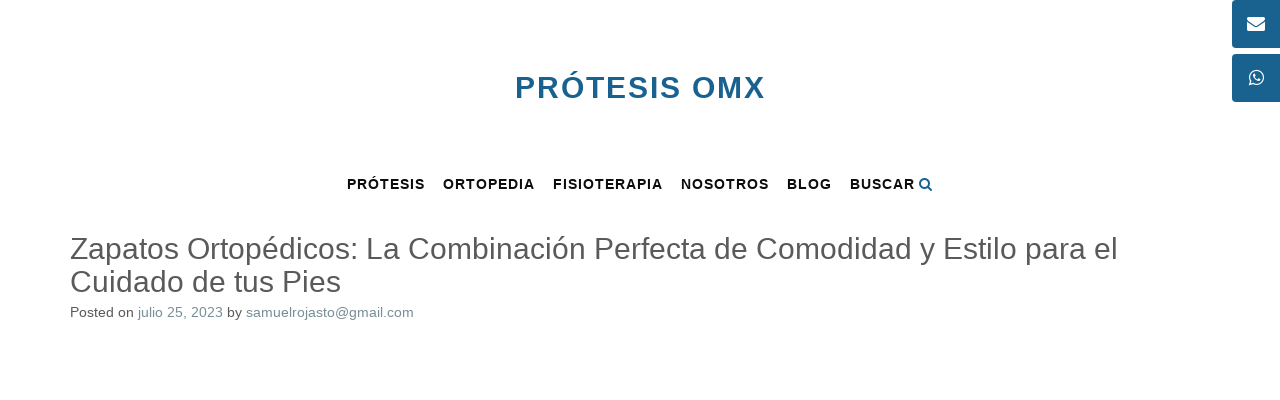

--- FILE ---
content_type: text/css
request_url: https://protesisomx.com/wp-content/litespeed/ucss/60496c9278289d623526fd9f9c56533e.css?ver=e36f7
body_size: 4225
content:
.wp-lightbox-container button:focus-visible{outline:3px auto #5a5a5a40;outline:3px auto -webkit-focus-ring-color;outline-offset:3px}.wp-lightbox-container button:not(:hover):not(:active):not(.has-background){background-color:#5a5a5a40;border:0}.wp-lightbox-overlay .close-button:not(:hover):not(:active):not(.has-background){background:0 0;border:0}ol,ul{box-sizing:border-box}.entry-content{counter-reset:footnotes}:root{--wp--preset--font-size--normal:16px;--wp--preset--font-size--huge:42px}.screen-reader-text{border:0;-webkit-clip-path:inset(50%);clip-path:inset(50%);margin:-1px;padding:0}.screen-reader-text:focus{-webkit-clip-path:none;clip-path:none}@media only screen and (max-width:768px){:root{--woocommerce:#7f54b3;--wc-green:#7ad03a;--wc-red:#a00;--wc-orange:#ffba00;--wc-blue:#2ea2cc;--wc-primary:#7f54b3;--wc-primary-text:#fff;--wc-secondary:#e9e6ed;--wc-secondary-text:#515151;--wc-highlight:#b3af54;--wc-highligh-text:#fff;--wc-content-bg:#fff;--wc-subtext:#767676}}:root{--woocommerce:#7f54b3;--wc-green:#7ad03a;--wc-red:#a00;--wc-orange:#ffba00;--wc-blue:#2ea2cc;--wc-primary:#7f54b3;--wc-primary-text:#fff;--wc-secondary:#e9e6ed;--wc-secondary-text:#515151;--wc-highlight:#b3af54;--wc-highligh-text:#fff;--wc-content-bg:#fff;--wc-subtext:#767676}@font-face{font-display:swap;font-family:star;src:url(/wp-content/plugins/woocommerce/assets/fonts/star.eot);src:url(/wp-content/plugins/woocommerce/assets/fonts/star.eot?#iefix)format("embedded-opentype"),url(/wp-content/plugins/woocommerce/assets/fonts/star.woff)format("woff"),url(/wp-content/plugins/woocommerce/assets/fonts/star.ttf)format("truetype"),url(/wp-content/plugins/woocommerce/assets/fonts/star.svg#star)format("svg");font-weight:400;font-style:normal}@font-face{font-display:swap;font-family:WooCommerce;src:url(/wp-content/plugins/woocommerce/assets/fonts/WooCommerce.eot);src:url(/wp-content/plugins/woocommerce/assets/fonts/WooCommerce.eot?#iefix)format("embedded-opentype"),url(/wp-content/plugins/woocommerce/assets/fonts/WooCommerce.woff)format("woff"),url(/wp-content/plugins/woocommerce/assets/fonts/WooCommerce.ttf)format("truetype"),url(/wp-content/plugins/woocommerce/assets/fonts/WooCommerce.svg#WooCommerce)format("svg");font-weight:400;font-style:normal}.screen-reader-text{word-wrap:normal!important}.site-header.centered .branding{width:100%;text-align:center}.site-header.centered .branding a{display:inline-block;vertical-align:top;max-width:100%}.site-header.centered .description{margin:0;font-size:13px;font-weight:400}@media screen and (max-width:780px){.site-header.centered .search-block{position:absolute;left:50%;width:315px;margin-left:-157px}.social-links li{font-size:16px;float:left;padding:1px 0 0 13px}}@media screen and (max-width:640px){.site-header.centered .search-block{position:absolute;left:50%;width:223px;margin-left:-111px}}@font-face{font-display:swap;font-family:"FontAwesome";src:url(/wp-content/themes/citylogic/library/fonts/otb-font-awesome/fonts/fontawesome-webfont.eot?v=4.7.0);src:url(/wp-content/themes/citylogic/library/fonts/otb-font-awesome/fonts/fontawesome-webfont.eot?#iefix&v=4.7.0)format("embedded-opentype"),url(/wp-content/themes/citylogic/library/fonts/otb-font-awesome/fonts/fontawesome-webfont.woff2?v=4.7.0)format("woff2"),url(/wp-content/themes/citylogic/library/fonts/otb-font-awesome/fonts/fontawesome-webfont.woff?v=4.7.0)format("woff"),url(/wp-content/themes/citylogic/library/fonts/otb-font-awesome/fonts/fontawesome-webfont.ttf?v=4.7.0)format("truetype"),url(/wp-content/themes/citylogic/library/fonts/otb-font-awesome/fonts/fontawesome-webfont.svg?v=4.7.0#fontawesomeregular)format("svg");font-weight:400;font-style:normal}.otb-fa{display:inline-block;font:14px/1 FontAwesome;font-size:inherit;text-rendering:auto;-webkit-font-smoothing:antialiased;-moz-osx-font-smoothing:grayscale}.otb-fa-search:before{content:""}.otb-fa-bars:before{content:""}.otb-fa-envelope:before{content:""}.otb-fa-angle-left:before{content:""}.otb-fa-angle-right:before{content:""}.otb-fa-whatsapp:before{content:""}@font-face{font-display:swap;font-family:"FontAwesome";src:url(/wp-content/themes/citylogic/library/fonts/otb-font-awesome/fonts/fontawesome-webfont.eot?v=4.7.0);src:url(/wp-content/themes/citylogic/library/fonts/otb-font-awesome/fonts/fontawesome-webfont.eot?#iefix&v=4.7.0)format("embedded-opentype"),url(/wp-content/themes/citylogic/library/fonts/otb-font-awesome/fonts/fontawesome-webfont.woff2?v=4.7.0)format("woff2"),url(/wp-content/themes/citylogic/library/fonts/otb-font-awesome/fonts/fontawesome-webfont.woff?v=4.7.0)format("woff"),url(/wp-content/themes/citylogic/library/fonts/otb-font-awesome/fonts/fontawesome-webfont.ttf?v=4.7.0)format("truetype"),url(/wp-content/themes/citylogic/library/fonts/otb-font-awesome/fonts/fontawesome-webfont.svg?v=4.7.0#fontawesomeregular)format("svg");font-weight:400;font-style:normal}html,small{border:0;font-family:inherit;font-style:inherit;margin:0;padding:0;vertical-align:baseline}body,html{height:100%}body{-webkit-backface-visibility:hidden;font-size:14px;line-height:1.5}a,body,div,form,label,li,span,strong{margin:0}a,body,div,form,h1,h2,h3,label,li,ol,p,span,strong,ul{border:0;font-style:inherit;padding:0;vertical-align:baseline}a,div,form,label,li,ol,p,span,strong,ul{font-family:inherit;font-size:100%}html{font-size:62.5%;overflow-x:hidden;overflow-y:scroll;-webkit-text-size-adjust:100%;-ms-text-size-adjust:100%;box-sizing:border-box}*,:after,:before{box-sizing:inherit}.site-footer-widgets .site-container ul li,article,footer,header,main,nav{display:block}a:active,a:hover{outline:0}input,textarea{font-weight:300;line-height:1.5}::-moz-selection{color:#fff}::selection{color:#fff}h1,h2,h3{clear:both}p{margin:0 0 1.1em}body.comfortable-paragraph-line-height p{line-height:1.72em}.site-content h2+p{margin-top:0!important}p:not(:first-of-type){margin-top:1.1em}strong{font-weight:700}i{font-style:italic}small{font-size:75%}ol,ul{margin:0 0 1.5em 3em}ul{list-style:disc}ol{list-style:decimal}li>ul{margin-bottom:0;margin-left:1.5em}img{height:auto;max-width:100%}h1,h2,h3,h3 a{line-height:1.1em;word-wrap:normal}h1,h2,h3{margin:0}h3 a{margin-top:0}h1,h3{font-size:30px;margin-bottom:.8em}h2{font-size:25px;margin-bottom:.55em}h3{font-size:22px}button,input{vertical-align:baseline}input{font-size:100%}button,input,textarea{margin:0}button,div.wpforms-container form.wpforms-form button[type=submit],input[type=submit]{border:0!important;border-radius:0;cursor:pointer;line-height:1;padding:13px 29px;text-align:center;min-width:120px;max-width:100%;color:#fff;font-size:15px;font-weight:400;text-transform:none}body.rounded-buttons button,body.rounded-buttons div.wpforms-container form.wpforms-form button[type=submit],body.rounded-buttons input[type=submit]{border-radius:4px!important}.main-navigation.uppercase ul.menu>li>a,body.uppercase-buttons button,body.uppercase-buttons div.wpforms-container form.wpforms-form button[type=submit],body.uppercase-buttons input[type=submit]{text-transform:uppercase}input[type=checkbox]{padding:0}input[type=search]{-webkit-appearance:textfield;box-sizing:content-box}input[type=search]::-webkit-search-decoration{-webkit-appearance:none}div.wpforms-container form.wpforms-form input[type=email],input[type=email],input[type=search],input[type=text],input[type=url],textarea{border:1px solid #cacfd0;border-radius:0!important;font-size:100%;outline:0}input:-webkit-autofill,textarea:-webkit-autofill{-webkit-box-shadow:inset 0 0 0 9999px #fff}div.wpforms-container form.wpforms-form input[type=email],input[type=email],input[type=search],input[type=text],input[type=url]{padding:3px 3px 3px 10px;height:41px;width:100%;max-width:311px}.site-footer input[type=email],textarea{width:100%;max-width:275px}textarea{overflow:auto;padding:10px 3px 3px 10px;vertical-align:top;max-width:500px}a{text-decoration:none;word-wrap:break-word}.main-navigation{clear:both;display:block;width:100%;font-size:0;-webkit-transition:background-color .2s ease 0s;-moz-transition:background-color .2s ease 0s;-ms-transition:background-color .2s ease 0s;-o-transition:background-color .2s ease 0s;transition:background-color .2s ease 0s}.main-menu-container{max-width:1140px;margin:0 auto;position:relative}.main-navigation.centered .main-menu-container{text-align:center}.main-navigation ul,.main-navigation-inner{display:inline-block;vertical-align:top}.main-navigation .main-navigation-inner ul.menu{margin:0!important}.main-navigation ul{list-style:none;margin:0;padding-left:0;text-align:left}.main-navigation li{position:relative;display:block;float:left;margin:0!important}.main-navigation.rollover-underline ul.menu>li{padding:18px 9px 17px}.main-navigation.rollover-underline ul.menu>li:first-child{padding-left:0!important}.main-navigation.rollover-underline ul.menu>li:last-child{padding-right:0!important}.main-navigation a{display:block;position:relative;text-decoration:none;font-size:14px;font-weight:300;white-space:nowrap;text-align:center;-webkit-transition:color .2s ease 0s,background-color .2s ease 0s;-moz-transition:color .2s ease 0s,background-color .2s ease 0s;-ms-transition:color .2s ease 0s,background-color .2s ease 0s;-o-transition:color .2s ease 0s,background-color .2s ease 0s;transition:color .2s ease 0s,background-color .2s ease 0s;letter-spacing:1px}.main-navigation a:hover{text-decoration:none;color:inherit}.main-navigation ul ul{background-color:#f1f1f0;border-top:0 solid #cacfd0;float:left;position:absolute;top:56px;left:0;opacity:0;visibility:hidden;z-index:9999;-webkit-transition:visibility .45s,opacity .45s ease 0s;-moz-transition:visibility .45s,opacity .45s ease 0s;-ms-transition:visibility .45s,opacity .45s ease 0s;-o-transition:visibility .45s,opacity .45s ease 0s;transition:visibility .45s,opacity .45s ease 0s}.main-navigation.submenu-dividing-lines ul ul li{border-bottom:1px solid #cacfd0}.main-navigation ul ul li:last-child{border-bottom:none}.main-navigation ul ul a{text-transform:none;font-size:13px;text-align:left;width:auto;padding:10px}.main-navigation ul ul li,.site-footer-widgets div.wpforms-container form.wpforms-form button[type=submit]{width:100%}.main-navigation ul li:hover>ul{opacity:1;visibility:visible;position:absolute}.main-navigation.centered-submenu ul ul{left:50%;-webkit-transform:translateZ(0) translate(-50%,0);transform:translateZ(0) translate(-50%,0)}.main-navigation.centered-submenu ul li:hover>ul{opacity:1;visibility:visible}.main-navigation .search-button{display:inline-block;vertical-align:top;cursor:pointer}.main-navigation.rollover-underline .search-button{padding:17px 0 18px 18px;display:inline-block}.search-slidedown{position:absolute;opacity:0;visibility:hidden;margin-top:0;top:100%;right:0;z-index:10;width:100%}input[type=search i]::-webkit-search-cancel-button{display:none}.search-slidedown .container{max-width:1140px;margin:0 auto;position:relative;box-shadow:none;background-color:transparent}.search-slidedown .padder{margin:0;padding:0;height:100%}.search-slidedown .search-block{position:absolute;z-index:-10}.search-block .search-field{margin:0;padding:4px 9px;height:32px;width:270px;font-size:14px;border:1px solid;outline:0;vertical-align:baseline}.search-block .search-field:focus{border:1px solid}.search-block label{vertical-align:baseline;display:inline-block}.header-menu-button,.main-menu-close,.search-block .search-submit{display:none}.main-menu-close i{line-height:1.25}.main-navigation.centered .header-menu-button .otb-fa.otb-fa-bars{padding:8px 10px 8px 11px!important}.site-main .post-navigation{overflow:hidden}.post-navigation .nav-previous{float:right;text-align:right;width:50%}.post-navigation .nav-next{float:left;width:50%}.screen-reader-text{clip:rect(1px,1px,1px,1px);position:absolute!important;height:1px;width:1px;overflow:hidden}.screen-reader-text:active,.screen-reader-text:focus,.screen-reader-text:hover{background-color:#f1f1f1;border-radius:3px;box-shadow:0 0 2px 2px rgba(0,0,0,.6);clip:auto!important;color:#21759b;display:block;font-size:14px;font-size:1.4rem;font-weight:700;height:auto;left:5px;line-height:normal;padding:15px 23px 14px;text-decoration:none;top:5px;width:auto;z-index:100000}.entry-content:after,.entry-content:before,.site-content:after,.site-content:before,.site-footer:after,.site-footer:before,.site-header:after,.site-header:before{content:"";display:table}.clearboth,.entry-content:after,.site-content:after,.site-footer:after,.site-header:after{clear:both}.content-area{width:77.8%;float:left;padding:0 4.3%0 0}.content-area.full-width{width:100%!important;padding:0!important}.site-container{max-width:1140px;margin:0 auto;position:relative}.site-header{margin:0;-webkit-margin-collapse:separate;width:100%;position:relative}.site-header.centered .branding,.site-header.centered .branding .title{transform-origin:50%0;-ms-transform-origin:50%0;-webkit-transform-origin:50%0}.site-header .branding,.site-header .branding .description,.site-header .branding .title{transform-origin:0 0;-ms-transform-origin:0 0;-webkit-transform-origin:0 0}.site-header .branding .title{font-size:30px;line-height:1.3;text-decoration:none;display:inline-block;word-break:break-word;-webkit-font-smoothing:antialiased;-moz-osx-font-smoothing:grayscale}.site-header .branding .title.uppercase{text-transform:uppercase}.site-header .branding .title.bold{font-weight:700}.site-header .branding .description{font-size:14px;font-weight:300}.site-header.centered .branding .description{transform-origin:50%0;-ms-transform-origin:50%0;-webkit-transform-origin:50%0}.solidify-trigger{position:absolute;visibility:hidden;width:1px;height:1px;background-color:red}.search-btn{margin-left:4px;cursor:pointer}.social-links{margin:0;padding:0;list-style:none}.social-links li{font-size:18px;line-height:1.1;float:left;padding:0 23px 0 0}.social-links li:last-child{padding-right:0}.social-links li .otb-fa{-webkit-transition:color .2s ease 0s;-moz-transition:color .2s ease 0s;-ms-transition:color .2s ease 0;-o-transition:color .2s ease 0;transition:color .2s ease 0}.side-aligned-social-links{position:absolute;z-index:9999}.side-aligned-social-links.right-aligned{right:0}.side-aligned-social-links.anchored{position:fixed}.side-aligned-social-links .social-links li{float:none;padding:0;height:48px;width:48px;margin:0 0 6px;text-align:center}.side-aligned-social-links.rounded-corners.right-aligned .social-links li{border-top-left-radius:4px;border-bottom-left-radius:4px}.side-aligned-social-links .social-links li .otb-fa,.side-aligned-social-links .social-links li a{color:#fff;fill:#fff;line-height:48px;height:100%;width:100%;display:inline-block}.site-footer{position:relative}body.footer-hugs-bottom{display:flex;flex-direction:column}body.footer-hugs-bottom .content-container{flex:1 0 auto}body.footer-hugs-bottom .site-footer{flex-shrink:0}.site-footer-widgets{padding:50px 0;font-size:14px}.site-footer-widgets .site-container .widgets-container{display:flex;flex-wrap:wrap;justify-content:space-between}.site-footer-widgets .site-container .widgets-container .divider{width:1px;margin:30px 0 0}.site-footer-widgets .site-container .widgets-container .divider:last-child{display:none}.site-footer-widgets .site-container .widgets-container .widget{padding:0;margin:30px 0 0}.site-footer-widgets.two .site-container .widgets-container .widget{width:48.4%}.site-footer-widgets.two .site-container .widgets-container .widget:nth-of-type(3n+0){clear:right;border:0}.site-footer-widgets.two .site-container .widgets-container .divider:nth-of-type(4n+0){display:none}.site-footer-widgets.two .site-container .widgets-container .widget:nth-of-type(3n+1){clear:left}.site-footer-widgets.two .site-container .widgets-container .divider:nth-of-type(-n+3),.site-footer-widgets.two .site-container .widgets-container .widget:nth-of-type(-n+3){margin-top:0}.site-footer-widgets .widget ul{margin:0;padding:0}.site-footer-widgets .widget ul li{margin:0 0 5px;padding:0;display:block;float:none}.single .entry-thumbnail img,.site-footer-widgets .widget ul li a{vertical-align:top}.site-footer-bottom-bar{color:#fff;padding:28px 0 26px;font-size:14px;font-weight:300}.site-footer-bottom-bar-left{float:left;width:50%;padding-right:2%}.site-footer-bottom-bar-right{float:right;text-align:right;width:50%;padding-left:2%}.widget{margin:0 0 1.5em}.main-navigation.sticky{display:block}.hentry{border-bottom:1px solid;margin:0 0 25px;padding:0 0 45px}.site-main .post-navigation{margin:25px 0 3em}.byline{display:inline}.updated:not(.published){display:none}.single .byline{display:inline}.content-container{position:relative;padding-top:46px}.no-page-titles .content-container{padding-top:20px}.site-content{padding-top:0;padding-bottom:3.2em}.entry-content{margin:1.1em 0 0}.no-page-titles .entry-content{margin:0}.single .entry-thumbnail{margin:20px 0;text-align:center}article .entry-title{margin:0 0 4px}article .entry-meta{font-size:14px}.single article .entry-meta{padding-bottom:9px}article .cat-links{margin:0 10px 0 0;display:block}article .tags-links{margin:0;display:block}article .entry-footer{font-size:14px;margin:1.2em 0 0}#cancel-comment-reply-link{margin:5px 0 0;display:block;font-size:14px}.comments-area label{display:block;min-width:10.5%;padding:6px 0 5px}.comments-area label .required{color:red;font-weight:400}.comments-area .comment-form-cookies-consent input{vertical-align:middle}.comments-area .comment-form-cookies-consent label{display:inline-block;margin:0 0 0 5px}.comments-area input[type=email],.comments-area input[type=text],.comments-area input[type=url]{padding:3px 3px 3px 10px;width:311px}.comment-respond{margin:48px 0 0}div.wpforms-container form.wpforms-form .wpforms-field-label{font-size:14px;margin-bottom:10px}@media screen and (max-width:1184px){.main-navigation .main-menu-container,.site-container{padding-left:22px;padding-right:22px}}@media screen and (max-width:1070px){.site-footer-bottom-bar-left,.site-footer-bottom-bar-right{width:100%;float:none;padding:0;text-align:center}.site-footer-bottom-bar .site-footer-bottom-bar-right{margin-top:7px}}@media only screen and (max-width:782px){.main-navigation{margin:0}.header-menu-button{padding:19px 16px}.header-menu-button .otb-fa.otb-fa-bars{font-size:28px}}@media screen and (max-width:780px){.social-links{display:inline-block;float:none;text-align:center;margin:0}.content-area{width:100%!important;float:none!important;box-shadow:none!important;padding:0 0 20px}.site-footer-widgets .site-container,.site-footer-widgets .site-container .widgets-container{display:block}.site-footer-widgets .site-container .widgets-container .widget{width:100%!important;float:none!important;padding:0 0 40px!important;display:inline-block}}@media screen and (max-width:640px){.search-block .search-field{width:178px}.content-area{width:100%;float:none}}.content-container,body{background:#fff}.search-block .search-field,.search-block .search-field:focus{border-color:#cacfd0}.site-header .site-logo-area{background-color:#fff;-webkit-transition:background-color .2s ease 0s;-moz-transition:background-color .2s ease 0s;-ms-transition:background-color .2s ease 0s;-o-transition:background-color .2s ease 0s;transition:background-color .2s ease 0s}#cancel-comment-reply-link:hover,.main-navigation ul ul a:hover,.search-button .otb-fa-search,.search-button .otb-fa-search:hover,.site-footer-widgets .widget ul li a:hover,a:hover{color:#196290}.hentry,div.wpforms-container form.wpforms-form input[type=email]:focus,input[type=email]:focus,input[type=search]:focus,input[type=text]:focus,input[type=url]:focus,textarea:focus{border-color:#196290}#comments .form-submit #submit,.side-aligned-social-links .social-links li,.site-footer-bottom-bar,button,div.wpforms-container form.wpforms-form button[type=submit],input[type=submit]{background-color:#196290;-webkit-transition:all .2s ease 0s;-moz-transition:all .2s ease 0s;-ms-transition:all .2s ease 0s;-o-transition:all .2s ease 0s;transition:all .2s ease 0s}::-moz-selection{background-color:#196290}::selection{background-color:#196290}#comments .form-submit #submit:hover,.side-aligned-social-links .social-links li:hover,.site-footer-widgets .site-container .widgets-container .divider,button:hover,div.wpforms-container form.wpforms-form button[type=submit]:hover,input[type=submit]:hover{background-color:#144e73}#cancel-comment-reply-link,a{color:#788f98}.site-footer{background-color:#f4f4f4}.site-header .branding .title{font-family:"Montserrat",sans-serif;letter-spacing:2px;color:#196290}.site-header .branding .description{font-family:"Open Sans",sans-serif;letter-spacing:0}button,div.wpforms-container form.wpforms-form button[type=submit],h1,h2,h3,h3 a,input[type=submit]{font-family:"Montserrat",sans-serif}h1,h2,h3,h3 a{font-weight:500;letter-spacing:0;color:#5a5a5a}#cancel-comment-reply-link,.main-navigation ul ul a,.site-footer-widgets .widget a,body,input,textarea{font-family:"Open Sans",sans-serif}#cancel-comment-reply-link,.site-footer-widgets .widget a,body,div.wpforms-container form.wpforms-form .wpforms-field-label{font-weight:400}.main-navigation ul ul a,.site-footer-widgets .widget ul li a,body{color:#5a5a5a}::-webkit-input-placeholder{color:rgba(88,88,90,.7)}:-moz-placeholder{color:rgba(88,88,90,.7)}::-moz-placeholder{color:rgba(88,88,90,.7)}:-ms-input-placeholder{color:rgba(88,88,90,.7)}#cancel-comment-reply-link,.search-block .search-field,body,div.wpforms-container form.wpforms-form *,div.wpforms-container form.wpforms-form input[type=email],input[type=email],input[type=search],input[type=text],input[type=url],textarea{letter-spacing:0}.search-block .search-field,.site-header .branding .description,div.wpforms-container form.wpforms-form input[type=email],input[type=email],input[type=search],input[type=text],input[type=url],textarea{color:#5a5a5a}.site-header.forced-solid .site-header-right a:not(:hover){color:#5a5a5a!important}.main-navigation{background-color:#f1f1f0}.main-navigation .search-button a,.main-navigation ul.menu>li>a{font-family:"Montserrat",sans-serif}.main-navigation ul.menu>li>a{font-weight:600;color:#5a5a5a}.header-menu-button .otb-fa.otb-fa-bars,.main-navigation ul.menu>li>a:hover{color:#5a5a5a}.main-navigation .search-button a,.main-navigation .search-button a:hover{color:#fff}.wpforms-container noscript.wpforms-error-noscript{color:#900}.wpforms-container .wpforms-title{font-size:26px;margin:0 0 10px}.wpforms-container .wpforms-submit-container{padding:10px 0 0;position:relative}.wpforms-container{margin-bottom:26px}.wpforms-container input.wpforms-field-medium{max-width:60%}.wpforms-container .wpforms-field{padding:10px 0;position:relative}.wpforms-container .wpforms-field-label{display:block;font-weight:700;float:none;word-break:break-word;word-wrap:break-word}.wpforms-container .wpforms-required-label{color:red;font-weight:400}.wpforms-container input[type=email]{display:block;width:100%;box-sizing:border-box;-webkit-box-sizing:border-box;-moz-box-sizing:border-box;float:none;font-family:inherit}@media only screen and (max-width:600px){.wpforms-container .wpforms-field:not(.wpforms-field-phone):not(.wpforms-field-select-style-modern):not(.wpforms-field-radio):not(.wpforms-field-checkbox):not(.wpforms-field-layout){overflow-x:hidden}.wpforms-container .wpforms-field{padding-right:1px;padding-left:1px}.wpforms-container .wpforms-form .wpforms-field>*{max-width:100%}}